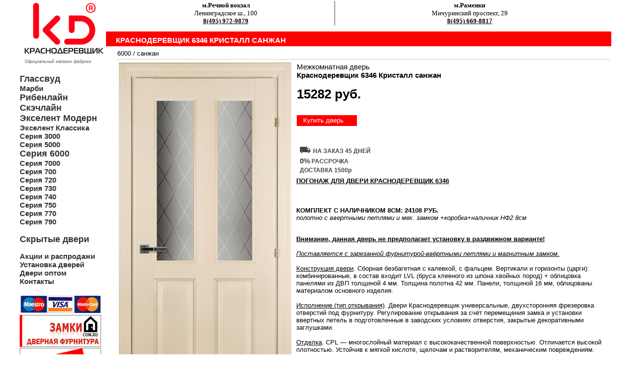

--- FILE ---
content_type: text/html; charset=UTF-8
request_url: https://xn--80adbfcecaxfqg7aozcfn3n.xn--p1ai/item_mdv_rudv_krdv_krdv6000_sanjan___0_77285.html
body_size: 6566
content:
<html>
<head>
<title>Купить Краснодеревщик 6346 Кристалл санжан за 15282руб. Межкомнатная дверь   в Москве у официального дилера.</title>
		
<link rel="canonical" href="https://xn--80adbfcecaxfqg7aozcfn3n.xn--p1ai/item_mdv__krdv_krdv6000_sanjan___0_77285.html"/>
<meta http-equiv="Content-Type" content="text/html; charset=utf-8">
<meta name="viewport" content="width=device-width,initial-scale=1">
<link rel="icon" href="https://xn--80adbfcecaxfqg7aozcfn3n.xn--p1ai/favicon.ico" type="image/bmp">
<meta name="description" content="Купить дверь Краснодеревщик 6346 Кристалл санжан за 15282руб в Москве. Межкомнатная дверь   в Москве от официального дилера. Профессиональная установка дверей Краснодеревщик." />
<LINK rel=stylesheet href=style.css type=text/css>
<LINK rel=stylesheet href=style.css type=text/css><meta name="viewport" content="height=device-height, 
                      width=device-width, initial-scale=1.0, 
                      minimum-scale=1.0, maximum-scale=1.0, 
                      user-scalable=no, target-densitydpi=device-dpi">	
                      

<SCRIPT async src="script.js" type=text/javascript></SCRIPT>
</head>
<body leftmargin=0 topmargin=0 marginwidth=0 marginheight=0>
		
		<!-- таблица самая верхняя -->
	<table width=100% height=100% border=0 cellpadding=0 cellspacing=0>
    <tr>
      <td>&nbsp;</td>
      <td width=1200>	
<!-- Yandex.Metrika counter -->
<script type="text/javascript" >
   (function(m,e,t,r,i,k,a){m[i]=m[i]||function(){(m[i].a=m[i].a||[]).push(arguments)};
   m[i].l=1*new Date();
   for (var j = 0; j < document.scripts.length; j++) {if (document.scripts[j].src === r) { return; }}
   k=e.createElement(t),a=e.getElementsByTagName(t)[0],k.async=1,k.src=r,a.parentNode.insertBefore(k,a)})
   (window, document, "script", "https://mc.yandex.ru/metrika/tag.js", "ym");

   ym(91113382, "init", {
        clickmap:true,
        trackLinks:true,
        accurateTrackBounce:true
   });
</script>
<noscript><div><img src="https://mc.yandex.ru/watch/91113382" style="position:absolute; left:-9999px;" alt="" /></div></noscript>
<!-- /Yandex.Metrika counter -->
<table width=100% height=100% border=0 cellpadding=0 cellspacing=0  valign=top>
<tr><td >
<table width=168 height=100% border=0 cellpadding=0 cellspacing=0>
<tr><td height=102 style=font-size:15px;padding-right:5>	
	<div style=position:relative;margin-left:10;margin-top:5;margin-bottom:10;font-size:9;color:666666><a href=index.html><img src=krdv/krdv.gif border=0 alt="межкомнатные двери Краснодеревщик"></a> 
    
</div>
	
<div style=margin-left:10;margin-top:5;margin-bottom:10;font-size:9;color:666666>Официальный магазин фабрики</div>	
	
<div style=font-size:15px;padding:0;margin:0;margin-left:0;padding-top:10;> 
	
	
	

	
	
	
<a href=base_mdv_rudv_krdv_glasswood____0.html id=r1title style=font-size:larger> <b>Глассвуд</b></a> <br> 
<a href=base_mdv_rudv_krdv_marbi____0.html id=r1title> <b>Марби</b></a> <br> 
<a href=base_mdv_rudv_krdv_ribenline____0.html id=r1title style=font-size:larger> <b>Рибенлайн</b></a> <br> 
<a href=base_mdv_rudv_krdv_sketchline____0.html id=r1title style=font-size:larger> <b>Скэчлайн</b></a> <br> 
	
<a href=base_mdv_rudv_krdv_exelentmodern____0.html id=r1title style=font-size:larger> <b>Экселент Модерн</b></a> <br> 
<a href=base_mdv_rudv_krdv_exelentclassic____0.html id=r1title> <b>Экселент Классика</b></a></br>
<a href=base_mdv_rudv_krdv_krdv3000____0.html id=r1title> <b>Серия 3000</b></a>	<br>
<a href=base_mdv_rudv_krdv_krdv5000____0.html id=r1title> <b>Серия 5000</b></a></br>
<a href=base_mdv_rudv_krdv_krdv6000____0.html id=r1title style=font-size:larger> <b>Серия 6000</b></a> <br> 
<a href=base_mdv_rudv_krdv_krdv7000____0.html id=r1title> <b>Серия 7000</b></a></br>
<a  href=base_mdv_rudv_krdv_krdv700____0.html id=r1title> <b>Серия 700</b></a> <br>
<a href=base_mdv_rudv_krdv_krdv720____0.html id=r1title> <b>Серия 720</b></a></br>
<a href=base_mdv_rudv_krdv_krdv730____0.html id=r1title> <b>Серия 730</b></a></br>
<a href=base_mdv_rudv_krdv_krdv740____0.html id=r1title> <b>Серия 740</b></a></br>
<a href=base_mdv_rudv_krdv_krdv750____0.html id=r1title> <b>Серия 750</b></a></br>
<a href=base_mdv_rudv_krdv_krdv770____0.html id=r1title> <b>Серия 770</b></a></br>
<a href=base_mdv_rudv_krdv_krdv790____0.html id=r1title> <b>Серия 790</b></a></br><br> 

<a href=base_mdv_rudv_krdv_secret____0.html id=r1title style=font-size:larger> <b>Скрытые двери</b></a></br>
	
	
	
	
	
	
	
	</div>
	
	
	
	
	
	
    
<div style=padding:0;margin:0;margin-left:0;padding-top:15;font-size:15px;> 
 <a href=akzii.html id=r1title><b>Акции и распродажи</b></a><br>
 <a href=ustanovka.html id=r1title><b>Установка дверей</b></a><br>
 <a href=opt.html id=r1title><b>Двери оптом</b></a><br>
 <a href=contacts.html id=r1title><b>Контакты</b></a><br></div><br>
	

</td></tr><tr><td height=100% valign=top>
<img src=images/credit.jpg border=0 alt="межкомнатные двери Краснодеревщик в кредит"></a><br>
<a href=http://zamki.com.ru><img src=rek/banner4.gif border=0 alt="дверная фурнитура"></a><br>







<a href=credit.html><img src=rek/credit.gif border=0 alt="двери Краснодеревщик в рассрочку"></a><br>
<a href=akzii.html><img src=rek/podarok.gif border=0 alt="двери Краснодеревщик фурнитура в подарок"></a><br>
<a href=opt.html><img src=rek/bonus.gif border=0 alt="двери Краснодеревщик оптом"></a><br>
</td></tr>
<tr class=l5><td  height=45 valign=top>Двери Краснодеревщик. ©2002
</td></tr></table></td>
<td width=100%>
<table width=100% height=100% border=0 cellpadding=0 cellspacing=0>
<tr><td height=56 valign=top><table width=100% height=56  border=0 cellpadding=0 cellspacing=0>
<tr><td  width=47 height=56 class=r1></td>
<td width="1654" class=r2 style=padding-bottom:10>


<table width=100% border="0" class=maintext style="padding:0">






    <tr> 
    
    
        
    <td align=center valign=bottom style=padding-right:5;border-right:solid;border-width:2px;border-right-color:#999999;>
    <strong>м.Речной вокзал</strong><br> Ленинградское ш., 100 <br>
 <b><a href="tel:8(495) 972-9879">8(495) 972-9879</a></b> </td>
		
 
    <td align=center valign=bottom style=padding-left:5;padding-right:10>
  <strong>м.Раменки</strong><br> Мичуринский проспект, 29<br>
		<b><a href="tel:8(495) 669-8817">8(495) 669-8817</a></b> </td>
		
   
      
  
  </tr>
</table>
</td></tr>
</table></td></tr>
<tr><td class=r8 height=30 width="100%"><h1>Краснодеревщик 6346 Кристалл санжан</h1></td> 
</tr> 









<tr><td style="padding-left:20;" height=100% valign=top><table border=0>
<tr><td colspan=2 class=rt10 height=25><a href=base_mdv_rudv_krdv_krdv6000____0.html id=r6> 6000</a> / <a href=base_mdv_rudv_krdv_krdv6000_sanjan___0.html id=r6> санжан</a></td>
</tr>
<tr><td height=100% colspan=2 valign=top >
		
		

	
	
		

	
	
		
<table width=100% border=0><tr>
<td rowspan=4 class=rt61 valign=top width=1>
 

	<style type="text/css" media="screen">
        .content { margin:1%  auto;  width:100px;}
		a.demo { float:left; }
		a img { border:none; }
		img.demo { float:left; }
		.demo {  top:-120px; }
		.loupe { background-color:#555; background:rgba(0, 0, 0, 0.25); border:1px solid rgba(0, 0, 0, 0); }
	</style>


<img  
class=demo width=350 src="katalog/77285-1xxl.jpg" alt="межкомнатные двери  Краснодеревщик 6346 Кристалл санжан"  border="0"
	 class=mob/><br><br>
 	
	 
	 

    <script type="text/javascript" src="https://ajax.googleapis.com/ajax/libs/jquery/2.2.0/jquery.min.js"></script>
	<script type="text/javascript" src="jquery.loupe.min.js"></script>
	<script type="text/javascript">$('.demo').loupe();</script>




  
	<br><br>  
	


 


















   




   
   



 <table border="0" class=maintext>
 <tr>
    <td>
		
		
		
				
		
				
		
						
		
				
				
				
						
						
				<div class="photo" data-title="белый"><img src="krdv/zvetbelcpl.jpg" alt="белый" width=50 style="outline:1px solid #000000"></div>
<div class="photo" data-title="дуб пепельный"><img src="krdv/zvetdubpepel.jpg" alt="дуб пепельный" width=50 style="outline:1px solid #000000"></div>
<div class="photo" data-title="дуб шварц"><img src="krdv/zvetdubshvarz.jpg" alt="дуб шварц" width=50 style="outline:1px solid #000000"></div>
<div class="photo" data-title="медиакация"><img src="krdv/zvetmediaakaz.jpg" alt="медиакация" width=50 style="outline:1px solid #000000"></div>
<div class="photo" data-title="ноче дуглас"><img src="krdv/zvetnocheduglas.jpg" alt="ноче дуглас" width=50 style="outline:1px solid #000000"></div>
<div class="photo" data-title="ноче соренто"><img src="krdv/zvetnochesorento.jpg" alt="ноче соренто" width=50 style="outline:1px solid #000000"></div>
<div class="photo" data-title="ровере сегата"><img src="krdv/zvetroveresegata.jpg" alt="ровере сегата" width=50 style="outline:1px solid #000000"></div>
<div class="photo" data-title="ольм лучи"><img src="krdv/zvetolmluchi.jpg" alt="ольм лучи" width=50 style="outline:1px solid #000000"></div>
<div class="photo" data-title="санжан"><img src="krdv/zvetsangan.jpg" alt="санжан" width=50 style="outline:1px solid #000000"></div>
<div class="photo" data-title="слоновая кость"><img src="krdv/zvetslonkost.jpg" alt="слоновая кость" width=50 style="outline:1px solid #000000"></div>
<div class="photo" data-title="сонома"><img src="krdv/zvetsonoma.jpg" alt="сонома" width=50 style="outline:1px solid #000000"></div>
<div class="photo" data-title="танганика"><img src="krdv/zvettanganika.jpg" alt="танганика" width=50 style="outline:1px solid #000000"></div>
		
					
				
		
		
				
  </tr>
</table>




















































 
















 
 
	


</td><td valign=top height=100><p class=rt161>
	
	
Межкомнатная дверь <br><strong>Краснодеревщик 6346 Кристалл санжан</strong>
<br><b style=color:999999> </b> 
</p>
	
	
 <span class=rt15 style=font-size:26>
	
15282 руб.	
</span> <br><br>	
		
  
 

	<div class=r7777 style="white-space:nowrap;font-weight:normal"><a href="javascript:openWin('https://xn--80adbfcecaxfqg7aozcfn3n.xn--p1ai/bag.php?cart=77285&limitg=0')" id=r5>
Купить дверь</a></div>

	<br><br>	
	
	
	
<table width="100%" border="0" style=padding-left:10px>
<tr height=5><td style="font-weight:bold;color:#db010c;font-size:12px;">      
        

   <img src="images/sklad2.gif" /> <font style="font-weight:bold;color:#454545;font-size:12px;">
    НА ЗАКАЗ 45 ДНЕЙ</font><br />	
           
   </td></tr>
<tr height=5>
<td style="font-weight:bold;color:#454545;font-size:12px;"><span  style="font-size:15px">0%</span> РАССРОЧКА</td></tr>

	
<tr height=5><td style="font-weight:bold;color:#454545;font-size:12px;">ДОСТАВКА 1500р</td></tr></table>



  
	
</td></tr>
<tr><td colspan=2 class=rt16 height=100% valign=top>
			
<strong><u><a onclick="javascript:openDiv(1, 2);return false;" href="item_mdv_rudv_krdv_krdv6000_sanjan___0_77285.html" id="r6" style=text-transform:uppercase>
ПОГОНАЖ ДЛЯ ДВЕРИ Краснодеревщик 6346</a></u></strong><br>
	<div id="div1" style="DISPLAY: none">
<table width="100%" border="0" class=maintext>








 
	 
	 
      
 

	 		
		

		
   	

   	
 
 
    		
		
		
		
    		
		
		
    		
			
    
		
 
     
 
 
      
  
 
		  		
		
		   
			
  
		
		
		
     		
     		
 

  
     		 
		 
		 
		 
		 
     <tr><td>
<table width=100% border=0 class=maintext style=color:#666666; valign=top>
     







    






 		
	
		
		
 		
		
		
 
   

 
 	 
	 
	  		 
		 
		
     		 
		 
		 
    		
		
		 
		 
   	
		 
		 	
   <tr><td class=maintext style="color:#666666;padding-left:20"> 
<br><b>Доборы:</b><br> <a href="javascript:openWin('https://zaperto.ru/bag.php?cart=77286')"><img src=images/cart3.gif border=0></a>    комплект  12.5см - 		
3290руб.		<br> <a href="javascript:openWin('https://zaperto.ru/bag.php?cart=77287')"><img src=images/cart3.gif border=0></a>    комплект  19см - 		
4633руб.		<br><br><b>Коробки с врезкой:</b><br> <a href="javascript:openWin('https://zaperto.ru/bag.php?cart=86181')"><img src=images/cart3.gif border=0></a>    коробка распашная    - 		
5785руб.		<br> <a href="javascript:openWin('https://zaperto.ru/bag.php?cart=86180')"><img src=images/cart3.gif border=0></a>    коробка    90см - 		
5166руб.		<br> <a href="javascript:openWin('https://zaperto.ru/bag.php?cart=77288')"><img src=images/cart3.gif border=0></a>    коробка    - 		
4612руб.		<br><br><b>Наличники:</b><br> <a href="javascript:openWin('https://zaperto.ru/bag.php?cart=86182')"><img src=images/cart3.gif border=0></a>    комплект НГ3 8см  - 		
4428руб.		<br> <a href="javascript:openWin('https://zaperto.ru/bag.php?cart=86184')"><img src=images/cart3.gif border=0></a>    <a href=javascript:win('katalog/86184-1xxl.jpg',86184,352,272); id=r11>комплект НФ2 8см </a> - 		
4214руб.		<br> <a href="javascript:openWin('https://zaperto.ru/bag.php?cart=77289')"><img src=images/cart3.gif border=0></a>    <a href=javascript:win('katalog/77289-1xxl.jpg',77289,352,272); id=r11>комплект прямой 7см </a> - 		
3524руб.		<br><br><b>Наличники 6шт:</b><br> <a href="javascript:openWin('https://zaperto.ru/bag.php?cart=86183')"><img src=images/cart3.gif border=0></a>    комплект НГ3 8см  - 		
5314руб.		<br> <a href="javascript:openWin('https://zaperto.ru/bag.php?cart=86185')"><img src=images/cart3.gif border=0></a>    комплект НФ2 8см  - 		
5056руб.		<br> <a href="javascript:openWin('https://zaperto.ru/bag.php?cart=86163')"><img src=images/cart3.gif border=0></a>    комплект прямой 7см  - 		
4230руб.		<br>		
		

	 

  </td></tr></table>
<tr><td colspan=2 class=rt16 valign=top>
	
	
	
	
</table></div>
<br>

 <span style="color:#000000">
		
	
	
	<br><br>
	<strong style=text-transform:uppercase>КОМПЛЕКТ С НАЛИЧНИКОМ 8СМ: 24108 руб.</strong><br>	<i>полотно с ввертными петлями и мех. замком <div class="podpis" data-title="коробка с врезкой-4612р.">+коробка</div><div class="podpis" data-title="комплект наличника НФ2 8см -4214р.">+наличник НФ2 8см</div>	</i>	

	
	
	<br><br>











	
	
	
		 
	
	
	<p><u><b>Внимание, данная дверь не предполагает установку в раздвижном варианте!</b>
<br>
<br><i>Поставляется с зарезанной фурнитурой-ввёртными петлями и магнитным замком.</i></u>
<br>
<br><u>Конструкция двери</u>. Сборная безбагетная с калевкой, с фальцем. Вертикали и горизонты (царги): комбинированные, в состав входит LVL (бруса клееного из шпона хвойных пород) + облицовка панелями из ДВП толщиной 4 мм. Толщина полотна 42 мм. Панели, толщиной 16 мм, облицованы материалом основного изделия. 
<br>
<br><u>Исполнение (тип открывания)</u>. Двери Краснодеревщик универсальные, двухсторонняя фрезеровка отверстий под фурнитуру. Регулирование открывания за счёт перемещения замка и установки ввертных петель в подготовленные в заводских условиях отверстия, закрытые декоративными заглушками.
<br>
<br><u>Отделка</u>. CPL — многослойный материал с высококачественной поверхностью. Отличается высокой плотностью. Устойчив к мягкой кислоте, щелочам и растворителям, механическим повреждениям.
<br>
<br><u>Стекло</u> Установлено в заводских условиях с применением промышленного герметика, проходит все стадии контроля качества. Полностью исключается дребезжание стекла в процессе эксплуатации. Риск пораниться в случае разбивания стекла существенно снижается – крупные осколки не имеют возможности разлетаться.
<br>
<br><u>Кромка</u>. Царги окутаны основным материалом CPL.
<br>
<br><u>Декоры (багет, переплет)</u>. Двери Краснодеревщик декорируются багетом, багет – МДФ, окутанный материалом CPL в цвет изделия. Крепится на металлические шпильки и силикон. 
<br>
<br><u>Монтажный комплект</u>.  Дверная коробка телескопической системы (81 мм) из фанеры, наличник Г-образный прямой (70 мм); при необходимости доборный элемент на базе ДСП 16мм (125 мм).
<br>
<br><u>Фурнитура</u>. С одной стороны полотна установлен механический замок (производство Италия) с пластиковым «язычком» под цилиндр, с другой стороны заглушка в отверстии под замок. С двух сторон полотна в отверстия установлены декоративные заглушки. Вставка в замок типа WC и полный комплект усиленных ввертных петель (3 шт.) вложены в МК. В универсальный притвор врезаны 2 ригеля (торцевых шпингалета).
<br>
<br><u>Звуковое сопротивление</u>. В пределах 26дБ для глухих полотен, 20 дБ для дверей со стеклом.     
<br>
<br><u>Стандартные размеры</u>
<br>Ширина полотна 620,720, 820, 920мм.
<br>Высота дверного полотна 2010мм.
</p>
	
 	
  	
</p></tr>
</table>

</td></tr>


<tr><td colspan=2 class=rt10 height=25>
<a href=base_mdv_rudv_krdv_krdv6000____0.html id=r6> 6000</a> / <a href=base_mdv_rudv_krdv_krdv6000_sanjan___0.html id=r6> санжан</a></td></tr>
</table></td></tr>
<tr><td class=rt17 height=50 valign=bottom>
<table width=100% border=0 class=rt17t style=padding:0>
<tr><td><br>

<form method="post" ENCTYPE="multipart/form-data"  action="/item_mdv_rudv_krdv_krdv6000_sanjan___0_77285.html">
<input type=hidden name='compd' value="1">
<input name='mob' type=submit value=' мобильная версия ' class=formbutton>
</form>
</td><td valign=top align=right nowrap>	 
<form  method="post" action="/basepoisk.php" style="padding:0;margin:0;">
<input name=zapros type="text"  size=30 maxlength=50 class=form style="padding:4;" value="6346 Кристалл санжан"> 
<input  name=submit type=image  class=formsearch value=enter src=images/search.png>
</form>

</tr>
<tr><td colspan=2>
При оформлении сайта использованы материалы ООО &quot;Краснодеревщик&quot; г.Челябинск.<br>

















 <a href=https://дверикраснодеревщик.рф/ id=r8>Двери Краснодеревщик</a> - напрямую с фабрики г.Челябинск
















	
 <br>  <a href=ooo.html id=r8>Юридическая информация</a>
	 
<script src="https://yastatic.net/share2/share.js"></script>
<div class="ya-share2" data-curtain data-size="s" data-services="messenger,vkontakte,odnoklassniki,telegram,whatsapp"></div>
<div style="display: inline;" class="yashare-auto-init" data-yashareL10n="ru"
 data-yashareQuickServices="vkontakte,facebook,twitter,odnoklassniki,moimir" data-yashareTheme="counter"
></div></td><td></td></tr><tr><td>
	
</td></tr></table>


</td></tr></table></td></tr></table>


</td><td>&nbsp;</td></tr></table> 
</body><script src="//code.jivo.ru/widget/xj8c02cAlH" async></script>
</html>

--- FILE ---
content_type: text/css
request_url: https://xn--80adbfcecaxfqg7aozcfn3n.xn--p1ai/style.css
body_size: 1784
content:
BODY{background-color:#ffffff;color: #000000; font-family: arial, tahoma, sans-serif;text-align:left;margin:auto;}

.l1{padding-top:35;}
.l2{font-family: Tahoma;font-size:12px;color:939393;padding-left:16}
.l2-2{background-image:URL(images/l2.gif);background-repeat:no-repeat;padding:0;margin:0}
.l2-3{padding-left:15;padding-bottom:5;margin:0;color:#ffffff;font-size:12px;font-weight:bold;text-transform:uppercase;}
.lr-12{color:D9020A;font-size:15px;text-align:right;font-family:tahoma;font-weight:bold;padding-right:4;line-height:10px;}
.lr-12 strong{font-size:24px;}
.lr-14{color:ffffff;font-size:12px;text-align:right;font-family:tahoma;padding:0;padding-right:4;text-align:left;}
.lr-22{color:00872E;font-size:15px;text-align:right;font-family:tahoma;font-weight:bold;padding-right:4;}
.lr-22 strong{font-size:18px;line-height:10px;}
.lr-32{color:333333;font-size:15px;text-align:right;font-family:tahoma;font-weight:bold;line-height:10px;;padding-right:4;line-height:10px}
.lr-32 strong{font-size:23px;}
.l4{background-image:URL(images/l4.gif);background-repeat:no-repeat}
.l42{background-image:URL(images/l42.gif);background-repeat:no-repeat}
.l43{background-image:URL(images/l43.gif);background-repeat:repeat-y}
.l4t{color:737373;font-size:12px;padding-right:3;padding-left:5;}
.l44{padding-left:5;padding-bottom:5}
.l5{color:8C8C8C;font-size:11px;padding-left:6;background-color:eeeeee;padding-top:25}

.g1{background-image:URL(images/logo_06.jpg);background-repeat:no-repeat;padding-top:15;}
.g2{background-image:URL(images/logo_07.jpg);background-repeat:no-repeat;}
.g3{background-image:URL(images/logo_07.jpg);background-repeat:repeat-y}
.gt1{color:ffffff;font-size:13px;padding-right:3;padding-top:5;}
.gt1 div{padding-left:5;}
.gt1 p{padding-left:3;margin:0}
.gt1x{padding-left:15;padding-top:7;padding-right:5;}

.r2{background-repeat:repeat-x;color:525252;font-size:13px;font-family:Tahoma;text-align:right;padding-right:10}
.r2 p{font-size:13px;padding:0;margin:0;}
.r2 span{font-family:Arial;}
.r4{color:000000;font-size:19px;font-family:Tahoma;text-align:right;padding-right:10}
.r4 strong{color:DC000B;font-size:21px;font-family:Tahoma;text-align:right;padding-right:0}
.r5{background-image:URL(images/podrobno2.gif);background-repeat:no-repeat;font-size:13px;padding-left:15;padding-top:2}
.rt6{color:000000;font-size:13px;}
.rt61{color:000000;font-size:11px;}
.rt7{color:000000;font-size:15px;font-weight:bold;}
.r8{background-color:fe0000;font-size:15px;font-weight:bold;text-transform:uppercase;padding-left:20;color:ffffff;padding-top:5;}
.r8 h1{font-size:15px;font-weight:bold;text-transform:uppercase;color:ffffff;margin:0}
.rt9{color:000000;font-size:13px;padding-left:20;padding-right:10;padding-top:10}
.rt9 h2{font-size:15px;margin:0;padding-top:15}
.rt9 h3{font-size:13px;margin:0;padding-top:15}
.rt9 p{margin:0;padding-top:3}
.rt10{color:000000;font-size:13px;padding-right:20;background-image:URL(images/rt9.gif);background-repeat:repeat-x;text-transform:lowercase;}
.rt11{color:000000;font-size:14px;}
.rt12{color:000000;font-size:12px;font-family:Tahoma;text-align:right;padding-right:10}
.r777{background-image:URL(images/kupit.gif);background-repeat:no-repeat;font-size:13px;background-position:7 0;padding-left:22;padding-top:2;}
.r7777{background-image:URL(images/kupit.gif);background-repeat:no-repeat;font-size:13px;background-position:7 9;padding-left:20;padding-bottom:5;padding-top:12;}
.r14{background-image:URL(images/podrobno.gif);background-repeat:no-repeat;background-position:7 0;font-size:13px;padding-left:22;padding-right:10;padding-top:2;}
.rt15{color:000000;font-size:22px;font-weight:bold;padding-left:7;}
.rt16{color:000000;font-size:13px;padding-left:7;}
.rt161{color:000000;font-size:15px;padding-left:7;}
.rt17{padding-left:7;padding-top:7;text-align:right;padding-right:10;background-image:URL(images/logo_17.gif);background-repeat:repeat-x}
.rt17t{color:8C8C8C;font-size:12px;p}
.rt18{color:000000;font-size:13px;padding-left:5;padding-right:10}
.rt18x{color:ffffff;font-size:13px;padding-left:5;padding-right:10;font-weight:bold;}
.rt19{padding-left:10;margin-top:5;}

.formbutton{font-size:12px;color:#000000;background-color:#EAEAEA;border-color:333333;border-width:1;border-style:solid;}
.formc2{font-size:12px;color:#000000;background-color:#d1d1d1;border-color:333333;border-width:1;border-style:solid;}
.form{font-size:13px;color:#000000;border-color:ADADAD;border-width:1;border-style:solid;}
.form2{margin:0; padding:0;margin-top:7;}
.formbuttonwarn{font-size:12px;color:#ffffff;background-color:#B83131;border-color:333333;border-width:1;border-style:solid;}

.mainwarning{color: #C6373B;font-weight:bold;font-size:13px;margin:0;padding:0;padding-left:10;padding-right:5;padding-bottom:5;}
.maintext{font-size:13px;margin:0;padding:0;padding-left:10;padding-right:5;padding-bottom:5;}
.maintext#1d{border-style:solid;margin:0;padding:0;padding-left:5;padding-right:5 }
.maintext#1d td{border-style:solid;border-color:333333;border-width:1;}

.no{padding:0;margin:0}





A:link#r1title{color :#333333;text-decoration:none;font-weight:bold;}
A:visited#r1title{color:#333333;text-decoration:none;font-weight:bold;}
A:hover#r1title{color:#ab0006;text-decoration:none;font-weight:bold;}
A:active#r1title{color:#ab0006;text-decoration:none;font-weight:bold;}




A:link{color:#000000;text-decoration:underline}
A:visited{color :#000000;text-decoration:underline}
A:hover{color:#292929;text-decoration:underline;}
A:active{color:#292929;text-decoration:underline;}

A:link#r1{color :#ffffff;text-decoration:none}
A:visited#r1{color:#ffffff;text-decoration:none}
A:hover#r1{color:#aaaaaa;text-decoration:none;}
A:active#r1{color:#aaaaaa;text-decoration:none;}

A:link#r2{color:#525252;text-decoration:none}
A:visited#r2{color:#525252;text-decoration:none}
A:hover#r2{color:#363636;text-decoration:none}
A:active#r2{color:#363636;text-decoration:none}


A:link#r32{color:#ffffff;text-decoration:none}
A:visited#r32{color:#ffffff;text-decoration:none}
A:hover#r32{color:#dddddd;text-decoration:none}
A:active#r32{color:#dddddd;text-decoration:none}


A:link#r3{color:#ffffff;text-decoration:none}
A:visited#r3{color:#ffffff;text-decoration:none}
A:hover#r3{color:#EEEEEE;text-decoration:none}
A:active#r3{color:#EEEEEE;text-decoration:none}

A:link#r4{color:#000000;text-decoration:none}
A:visited#r4{color:#000000;text-decoration:none}
A:hover#r4{color:#292929;text-decoration:none}
A:active#r4{color:#292929;text-decoration:none}

A:link#r5{color:#ffffff;text-decoration:none}
A:visited#r5{color:#ffffff;text-decoration:none}
A:hover#r5{color:#dddddd;text-decoration:none}
A:active#r5{color:#dddddd;text-decoration:none}

A:link#r6{color:#000000;text-decoration:none}
A:visited#r6{color:#000000;text-decoration:none}
A:hover#r6{color:#515151;text-decoration:none}
A:active#r6{color:#515151;text-decoration:none}

A:link#r7{color:#000000;text-decoration:underline;}
A:visited#r7{color:#000000;text-decoration:underline;}
A:hover#r7{color:#515151;text-decoration:underline;}
A:active#r7{color:#515151;text-decoration:underline;}


A:link#r8{color:#737373;text-decoration:none;}
A:visited#r8{color:#737373;text-decoration:none;}
A:hover#r8{color:#000000;text-decoration:none;}
A:active#r8{color:#000000;text-decoration:none;}

A:link#r9{color :#ffffff;text-decoration:none}
A:visited#r9{color:#ffffff;text-decoration:none}
A:hover#r9{color:#ffffff;text-decoration:none;}
A:active#r9{color:#ffffff;text-decoration:none;}

A:link#r10{color :#ffffff;text-decoration:none}
A:visited#r10{color:#ffffff;text-decoration:none}
A:hover#r10{color:#dddddd;text-decoration:none;}
A:active#r10{color:#dddddd;text-decoration:none;}

A:link#r11{color :#888888;text-decoration:underline}
A:visited#r11{color:#888888;text-decoration:underline}
A:hover#r11{color:#666666;text-decoration:underline;}
A:active#r11{color:#666666;text-decoration:underline;}

.mainwarning2{color: #C6373B;font-size:12px;}


@media only screen and (max-width:414px){BODY{word-break:break-all;}
.mob{width:50%;min-width:300;}
div.figure{float:right;width:33%;}
.mobx{width:5%;min-width:50;}
}
.mobmenu{padding-left:10;color:#ffffff;line-height:150%;}
.r81{background-color:474747;color:ffffff;font-size:11px;font-weight:bold;text-transform:uppercase;padding-left:10;}
.r81 h1{padding-top:20;font-size:11px;font-weight:bold;text-transform:uppercase;color:ffffff;padding-top:10}


.photo {
    display: inline-block; 
    position: relative; 
   }
   .photo:hover::after {
    content: attr(data-title); 
    position: absolute; 
    left: 0%; top: 0%; 
    z-index: 1;
    background: rgba(255,255,255,0.9); 
    font-family: Arial, sans-serif; 
    font-size: 11px; 
	color:#161b2f;
    padding: 5px 5px; 
    border: 1px solid #333; 
   }
   
   .podpis {
    display: inline-block; 
    position: relative;
	 white-space: nowrap;
   }
   .podpis:hover::after {
    content: attr(data-title); 
    position: absolute; 
    left: 0%; top: 15px; 
    z-index: 1;
    background: rgba(255,255,255,0.9); 
    font-family: Arial, sans-serif; 
    font-size: 11px; 
	color:#161b2f;
    padding: 5px 5px; 
    border: 1px solid #333; 
   }